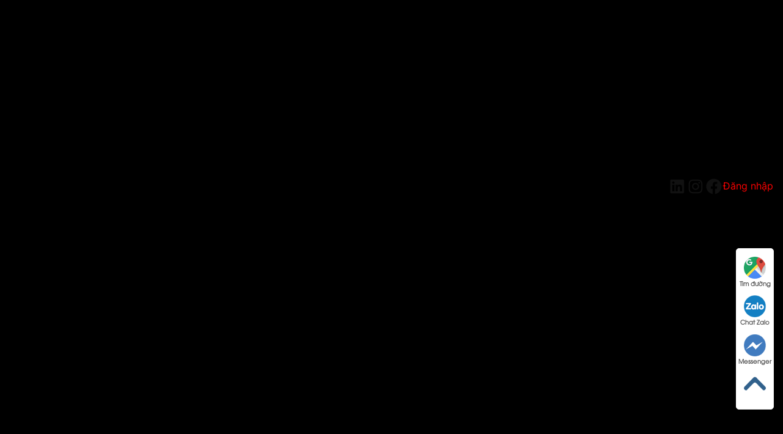

--- FILE ---
content_type: text/css
request_url: https://danhgiaruou.com/wp-content/themes/web170/style.css?ver=3.0
body_size: 1834
content:
/*
Theme Name: WEB170
Description: Web rượu
Author: 123Web.vn
Template: flatsome
Version: 3.0
*/
a.support247 {
    background: #61bd21;
    background: -webkit-gradient(linear,0% 0%,0% 100%,from(#61bd21),to(#61bd21));
    background: -webkit-linear-gradient(top,#488e18,#61bd21);
    max-width: 100%;
	display: inline-block;
    overflow: hidden;
    clear: both;
    padding: 9px 0;
    border-radius: 4px;
    font-size: 16px;
    line-height: normal;
    text-transform: uppercase;
    color: #fff!important;
    text-align: center;
    margin: 20px 0 20px 0;
    text-decoration: none;
    border-bottom: 0!important;
    width: 100%;
}
a.support247 span {
    display: block;
    font-size: 14px;
    color: #fff;
    text-transform: none;
    margin: 2px 0 0;
}
/*************** ADD CUSTOM CSS HERE.   ***************/
.product-small .product-title {
    min-height: 45px;
}
.product-small .price {
    font-weight: bold;
    letter-spacing: 1px;
}
/*** HEADER ***/
p.woocommerce-mini-cart__empty-message {
    font-size: 14px;
}
#header-contact li>a>i {
	border: 2px solid #ff0000;
	color: #e90900;
	width: 33px;
	border-radius: 50%;
	padding: 5px 0;
	text-align: center;
	background: #fff;
}
#header-contact li>a {
	padding: 0;
	background: #ff0000;
	color: #fff !important;
	padding-right: 15px;
	border-radius: 30px 0 0 30px;
	font-size: 16px;
	line-height: inherit;
	animation: glowing-btn-yellow 2s infinite;
}
@keyframes glowing-btn-yellow {
	0% {
		box-shadow: 0 0 0 0 #b7a054;
	}
	100% {
		box-shadow: 0 0 0 8px rgba(233, 9, 0, 0);
	}
}
/*** *** *** HEADER BOTTOM *** *** ***/
#wide-nav {
    background: url(/wp-content/uploads/2020/06/main-menu-texture-1.jpg) repeat-x center top;
}
.header:not(.transparent) .header-bottom-nav.nav > li > a:hover, .header:not(.transparent) .header-bottom-nav.nav > li.active > a {
	color: #e6e1c9 !important;
}
/*** HOME ***/
.TextCaptions {
	padding: 0 !important;
    background: #eee;
}
.TextCaptions .item {
	font-size: 12px;
	border-right: none !important;
}
.TextCaptions .item.is-nav-selected {
	background: #eaeaea !important;
	border-top: 3px solid red;
}
/*** HOME TITLE ***/
.row-title {
    display: flex;
    align-items: center;
    justify-content: center;
	background: #f8f8f8;
	margin-bottom: 15px;
}
.section-title-container, .row-title .section-title-normal, .row-title .section-title-normal span {
	margin: 0;
	padding: 0;
}
.row-title .section-title-normal {
	border-radius: 4px;
    background: url(/wp-content/themes/web170/assets/img/title_home-1.png);
}
.row-title .section-title-normal, .row-title .section-title-normal span {
    border: none;
}
.row-title .section-title-normal span {
    border: none;
    font-size: 13px;
    line-height: 29px;
    color: #fff;
    padding: 0 5px;
}
.row-title ul {
    list-style: none;
	margin-bottom: 0;
	text-align: right;
}
.row-title ul li:last-child {
    border-right: none;
}
.row-title ul li {
	float: none;
    display: inline-block;
	position: relative;
    margin-bottom: 0;
	padding: 0 10px;
	margin: 0;
}
.row-title ul li:before {
	top: 0;
    left: -4px;
    content: "/";
    position: absolute;
    color: #ff0000;
}
.row-title ul li a {
	color: #000;
	font-size: 13px;
}
.row-title ul li:hover a {
	color: #ff0000;
}


/*** SS SALES ***/
.ss-sales {
    background: url(/wp-content/uploads/2020/06/background-texture-1.jpg) repeat center top;
}
.ss-sales:before {
    display: block;
    height: 3px;
    width: 100%;
    top: 3px;
    left: 0px;
    content: '';
    position: absolute;
    background: url(/wp-content/uploads/2020/06/menu-strips.png) repeat-x center top;
}
/*** SS BRANDS ***/
/*** SS NEWS ***/
.mh-col-title-section .section-title b {
    display: none;
}
.mh-col-title-section .section-title {
	position: relative;
    height: 47px;
	line-height: 47px;
    border-top: 1px solid #8b0304;
    border-bottom: 1px solid #8b0304;
    display: inline-block;
    color: #fff;
    font-size: 24px;
    max-width: 35%;
    margin-bottom: 0;
	background: #8b0304;
}
.mh-col-title-section .section-title::after {
	content: "";
    display: block;
    width: 14px;
    position: absolute;
    z-index: 1;
    top: -1px;
    bottom: -1px;
    right: -14px;
	background: url(/wp-content/uploads/2020/06/btn-bg-right-hover-solid.png) no-repeat;
}
.mh-col-title-section .section-title::before {
    content: "";
    display: block;
    width: 14px;
    position: absolute;
    z-index: 1;
    top: -1px;
    bottom: -1px;
    background: url(/wp-content/uploads/2020/06/btn-bg-left-hover-solid.png) no-repeat;
    left: -13px;
}
.mh-col-title-section .section-title-container::before, .mh-col-title-section .section-title-container::after {
    content: "";
    display: block;
    width: 5px;
    height: 5px;
    border: solid 1px #8b0304;
    position: absolute;
    z-index: 2;
    top: calc(50% - 2px);
    background: #efe8e2;
}
.mh-col-title-section .section-title-container::before {
    left: 0;
}
.mh-col-title-section .section-title-container::after {
    right: 0;
}
.mh-col-title-section>.col-inner::before {
    left: calc(0% + 5px);
}
.mh-col-title-section>.col-inner::after {
    right: calc(0% + 5px);
}
.mh-col-title-section>.col-inner::before, .mh-col-title-section>.col-inner::after {
    height: 1px;
    background-color: #8b0304;
    opacity: 1;
    content: "";
    display: block;
    position: absolute;
    z-index: -1;
    top: 50%;
    min-width: 31%;
}


.ss-news .post-item .col-inner {
    background: #fff;
    padding: 10px;
}
.ss-news .post-title {
    min-height: 38px;
}
.ss-news .is-divider {
	background-color: transparent;
}
/*** SINGLE PRODUCT ***/
.pwb-single-product-brands {
    padding-top: 0;
	font-size: .8em;
}
.single_add_to_cart_button {
    border-bottom: 3px solid #9c8845;
}
a.devvn_buy_now_style {
	background: #df2027;
    background: -webkit-gradient(linear,0% 0%,0% 100%,from(#df2027),to(#f95f65));
	background: -webkit-linear-gradient(top,#f95f65,#df2027);
	max-width: 100%;
}
.product-short-description ul li {
    margin-bottom: 0;
}
#product-sidebar .block_widget h4 {
    font-size: 13px;
    color: #333;
	margin-bottom: 0;
}
#product-sidebar .block_widget p {
    font-size: 12px;
    color: #666;
	margin-bottom: 0;
}
#product-sidebar .block_widget blockquote {
    background: #f6f6f6;
	border-left: 0;
    border-top: 3px solid #00a859;
}
/*** *** GIFT ICON LIEN HE PRICE 0 *** ***/
.color-change {
    color: #f35626;
    background-image: -webkit-linear-gradient(92deg,#f35626,#feab3a);
    -webkit-background-clip: text;
    -webkit-text-fill-color: transparent;
    -webkit-animation: hue 30s infinite linear;
}
@-webkit-keyframes hue {
  from {
    -webkit-filter: hue-rotate(0deg);
  }

  to {
    -webkit-filter: hue-rotate(-360deg);
  }
}
/*** FOOTER ***/
#footer .icon-box p, #footer .section-title-container {
    margin-bottom: 0;
}
#footer .footer-bot .col {
    padding-bottom: 0;
}
#footer .footer-bot, .absolute-footer {
	background-image: linear-gradient(to right, #390023, #390023);
}
.absolute-footer {
	color: #fff !important;
}
#footer .section-title-main {
    text-transform: capitalize;
    font-size: 16px;
	border: none;
}
#footer .section-title-normal {
    border: none;
}
#footer li, #footer p {
    margin-bottom: 0;
    font-size: 14px;
}

@media only screen and (max-width: 48em) {
/*************** ADD MOBILE ONLY CSS HERE  ***************/
	.mh-col-title-section .section-title-center span {
		font-size: 14px;
	}
	.mh-col-title-section .section-title {
		max-width: 70%;
	}

}